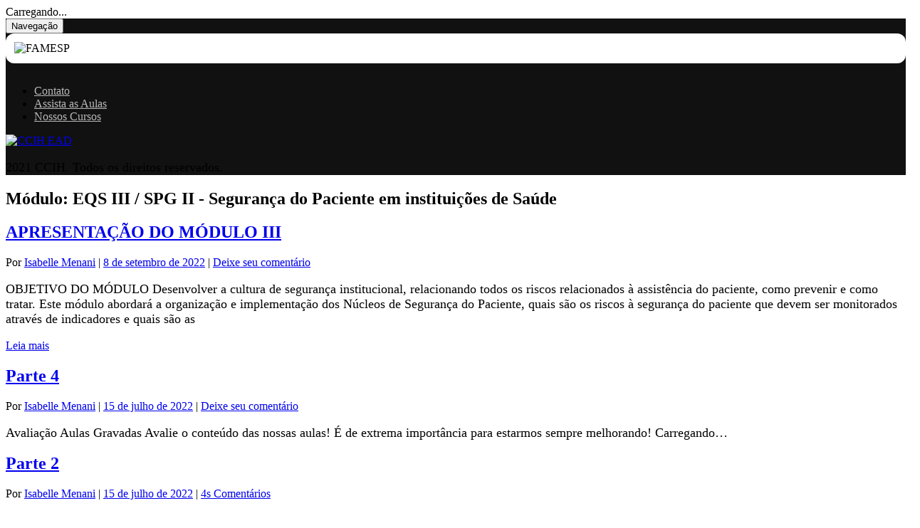

--- FILE ---
content_type: text/html; charset=UTF-8
request_url: https://aulasonline.ccih.med.br/modulo/eqs-iii-seguranca-do-paciente-em-instituicoes-em-saude/
body_size: 13763
content:
<!DOCTYPE html><html lang="pt-BR"><head><meta http-equiv="content-type" content="UTF-8"><meta name="viewport" content="width=device-width, initial-scale=1.0"><link rel="pingback" href="https://aulasonline.ccih.med.br/xmlrpc.php"><title>EQS III / SPG II &#8211; Segurança do Paciente em instituições de Saúde &#8211; CCIH EAD</title><meta name='robots' content='max-image-preview:large' /><link rel='dns-prefetch' href='//code.jquery.com' /><link rel='dns-prefetch' href='//www.google.com' /><link rel='dns-prefetch' href='//fonts.googleapis.com' /><link rel='dns-prefetch' href='//s.w.org' /> <script data-optimized="1" type="text/javascript">window._wpemojiSettings={"baseUrl":"https:\/\/s.w.org\/images\/core\/emoji\/13.1.0\/72x72\/","ext":".png","svgUrl":"https:\/\/s.w.org\/images\/core\/emoji\/13.1.0\/svg\/","svgExt":".svg","source":{"concatemoji":"https:\/\/aulasonline.ccih.med.br\/wp-includes\/js\/wp-emoji-release.min.js?ver=5.8.1"}};!function(e,a,t){var n,r,o,i=a.createElement("canvas"),p=i.getContext&&i.getContext("2d");function s(e,t){var a=String.fromCharCode;p.clearRect(0,0,i.width,i.height),p.fillText(a.apply(this,e),0,0);e=i.toDataURL();return p.clearRect(0,0,i.width,i.height),p.fillText(a.apply(this,t),0,0),e===i.toDataURL()}function c(e){var t=a.createElement("script");t.src=e,t.defer=t.type="text/javascript",a.getElementsByTagName("head")[0].appendChild(t)}for(o=Array("flag","emoji"),t.supports={everything:!0,everythingExceptFlag:!0},r=0;r<o.length;r++)t.supports[o[r]]=function(e){if(!p||!p.fillText)return!1;switch(p.textBaseline="top",p.font="600 32px Arial",e){case"flag":return s([127987,65039,8205,9895,65039],[127987,65039,8203,9895,65039])?!1:!s([55356,56826,55356,56819],[55356,56826,8203,55356,56819])&&!s([55356,57332,56128,56423,56128,56418,56128,56421,56128,56430,56128,56423,56128,56447],[55356,57332,8203,56128,56423,8203,56128,56418,8203,56128,56421,8203,56128,56430,8203,56128,56423,8203,56128,56447]);case"emoji":return!s([10084,65039,8205,55357,56613],[10084,65039,8203,55357,56613])}return!1}(o[r]),t.supports.everything=t.supports.everything&&t.supports[o[r]],"flag"!==o[r]&&(t.supports.everythingExceptFlag=t.supports.everythingExceptFlag&&t.supports[o[r]]);t.supports.everythingExceptFlag=t.supports.everythingExceptFlag&&!t.supports.flag,t.DOMReady=!1,t.readyCallback=function(){t.DOMReady=!0},t.supports.everything||(n=function(){t.readyCallback()},a.addEventListener?(a.addEventListener("DOMContentLoaded",n,!1),e.addEventListener("load",n,!1)):(e.attachEvent("onload",n),a.attachEvent("onreadystatechange",function(){"complete"===a.readyState&&t.readyCallback()})),(n=t.source||{}).concatemoji?c(n.concatemoji):n.wpemoji&&n.twemoji&&(c(n.twemoji),c(n.wpemoji)))}(window,document,window._wpemojiSettings)</script> <style type="text/css">img.wp-smiley,img.emoji{display:inline !important;border:none !important;box-shadow:none !important;height:1em !important;width:1em !important;margin:0 .07em !important;vertical-align:-.1em !important;background:0 0 !important;padding:0 !important}</style><link data-optimized="1" rel='stylesheet' id='wp-block-library-css'  href='https://aulasonline.ccih.med.br/wp-content/litespeed/css/300a303891d6ff0a38b2a63f05b0b3dc.css?ver=a9fd7' type='text/css' media='all' /><link data-optimized="1" rel='stylesheet' id='contact-form-7-css'  href='https://aulasonline.ccih.med.br/wp-content/litespeed/css/5c79ed142a4e821d82e303f12f33824e.css?ver=05f79' type='text/css' media='all' /><link data-optimized="1" rel='stylesheet' id='cf7md_roboto-css'  href='https://aulasonline.ccih.med.br/wp-content/litespeed/css/c409833b26fb898279ec8705d9eb24d8.css?ver=b24d8' type='text/css' media='all' /><link data-optimized="1" rel='stylesheet' id='cf7-material-design-css'  href='https://aulasonline.ccih.med.br/wp-content/litespeed/css/43a005969e39d0ccbd3f1f0093bf8edd.css?ver=ce807' type='text/css' media='all' /><link data-optimized="1" rel='stylesheet' id='theme-my-login-css'  href='https://aulasonline.ccih.med.br/wp-content/litespeed/css/ef074ef8a3c01aa3bf177acf14f2f604.css?ver=9ba9b' type='text/css' media='all' /><link data-optimized="1" rel='stylesheet' id='bootstrap-css'  href='https://aulasonline.ccih.med.br/wp-content/litespeed/css/fd0fdccc2e7874e35643d26fe621eeca.css?ver=f3264' type='text/css' media='all' /><link data-optimized="1" rel='stylesheet' id='et-line-css'  href='https://aulasonline.ccih.med.br/wp-content/litespeed/css/8542759e363e8ee8048d097f988e6406.css?ver=425bc' type='text/css' media='all' /><link data-optimized="1" rel='stylesheet' id='magnific-popup-css'  href='https://aulasonline.ccih.med.br/wp-content/litespeed/css/11014a50bebff92b4ec2084e82d5ae76.css?ver=7094b' type='text/css' media='all' /><link data-optimized="1" rel='stylesheet' id='owl-carousel-css'  href='https://aulasonline.ccih.med.br/wp-content/litespeed/css/6c95f716147ebddbb2b6720947df842e.css?ver=f6a70' type='text/css' media='all' /><link data-optimized="1" rel='stylesheet' id='superslides-css'  href='https://aulasonline.ccih.med.br/wp-content/litespeed/css/d0c9e2d8c28028e596ccd67c85dfadfa.css?ver=a1b18' type='text/css' media='all' /><link data-optimized="1" rel='stylesheet' id='vertical-css'  href='https://aulasonline.ccih.med.br/wp-content/litespeed/css/a21fee6202e7f4ae52def46461bc8220.css?ver=d1644' type='text/css' media='all' /><link data-optimized="1" rel='stylesheet' id='template-css'  href='https://aulasonline.ccih.med.br/wp-content/litespeed/css/4f25e3b0cdc860c8f9e5804f1a6cede4.css?ver=89f41' type='text/css' media='all' /><link data-optimized="1" rel='stylesheet' id='chld_thm_cfg_parent-css'  href='https://aulasonline.ccih.med.br/wp-content/litespeed/css/9f0c0ddcfed7d99007c0486fd9882083.css?ver=655ea' type='text/css' media='all' /><link data-optimized="1" rel='stylesheet' id='font-awesome-css'  href='https://aulasonline.ccih.med.br/wp-content/litespeed/css/f7367d08fbe27867eb15115ac7b07581.css?ver=189a3' type='text/css' media='all' /><link data-optimized="1" rel='stylesheet' id='black_font-css'  href='https://aulasonline.ccih.med.br/wp-content/litespeed/css/7be95a7e65621e6b4c128dba5b3d1284.css?ver=d1284' type='text/css' media='all' /><link data-optimized="1" rel='stylesheet' id='black_style-css'  href='https://aulasonline.ccih.med.br/wp-content/litespeed/css/7229c1cec645af984958c9f54198b3e9.css?ver=e7a82' type='text/css' media='all' /><link data-optimized="1" rel='stylesheet' id='joinchat-css'  href='https://aulasonline.ccih.med.br/wp-content/litespeed/css/083b6808de09e261687e5e28d565c4c2.css?ver=5c208' type='text/css' media='all' /><style id='joinchat-inline-css' type='text/css'>.joinchat{--red:37;--green:211;--blue:102}</style><!--[if lt IE 9]><link rel='stylesheet' id='vc_lte_ie9-css'  href='https://aulasonline.ccih.med.br/wp-content/plugins/js_composer/assets/css/vc_lte_ie9.min.css?ver=6.0.3' type='text/css' media='screen' />
<![endif]--> <script data-optimized="1" type='text/javascript' src='https://aulasonline.ccih.med.br/wp-content/litespeed/js/54fc67349c1b97b0ee7d67777ac3e82c.js?ver=3e82c' id='jquery-js'></script> <script data-optimized="1" type='text/javascript' src='https://aulasonline.ccih.med.br/wp-content/litespeed/js/1d19a7017412878194e856826c780e5a.js?ver=80e5a' id='jquery-migrate-js'></script> <link rel="https://api.w.org/" href="https://aulasonline.ccih.med.br/wp-json/" /><link rel="alternate" type="application/json" href="https://aulasonline.ccih.med.br/wp-json/wp/v2/modulo/402" /><link rel="EditURI" type="application/rsd+xml" title="RSD" href="https://aulasonline.ccih.med.br/xmlrpc.php?rsd" /><link rel="wlwmanifest" type="application/wlwmanifest+xml" href="https://aulasonline.ccih.med.br/wp-includes/wlwmanifest.xml" /><meta name="generator" content="WordPress 5.8.1" /> <script data-optimized="1" type="text/javascript">if(!window.WPAC)var WPAC={};WPAC._Options={debug:!1,selectorCommentForm:"#commentform",selectorCommentsContainer:"#comments,.comments-wrapper",selectorCommentPagingLinks:"#comments [class^='nav-'] a",selectorCommentLinks:"#comments a[href*=\"/comment-page-\"]",selectorRespondContainer:"#respond",selectorErrorContainer:"p:parent",popupCornerRadius:5,popupMarginTop:10,popupWidth:30,popupPadding:5,popupFadeIn:400,popupFadeOut:400,popupTimeout:3000,popupBackgroundColorLoading:"#000",popupTextColorLoading:"#fff",popupBackgroundColorSuccess:"#008000",popupTextColorSuccess:"#fff",popupBackgroundColorError:"#f00",popupTextColorError:"#fff",popupOpacity:70,popupTextAlign:"center",popupTextFontSize:"Default font size",popupZindex:1000,scrollSpeed:500,autoUpdateIdleTime:0,textPosted:"Seu comentário foi publicado. Obrigado!",textPostedUnapproved:"Seu comentário foi enviado e está aguardando moderação. Obrigado!",textReloadPage:"Recarregando a página. Por favor, aguarde&hellip;",textPostComment:"Enviando comentário. Por favor, aguarde&hellip;",textRefreshComments:"Carregando comentários. Um momento...",textUnknownError:"Algo de errado, seu comentário não foi publicado.",selectorPostContainer:"",commentPagesUrlRegex:"/aula/",asyncLoadTrigger:"DomReady",disableUrlUpdate:!0,disableScrollToAnchor:!1,disableCache:!1,enableByQuery:!0,commentsEnabled:!0,version:"1.7.4"};WPAC._Callbacks={"beforeSelectElements":function(dom){},"beforeUpdateComments":function(newDom,commentUrl){},"afterUpdateComments":function(newDom,commentUrl){evAtualizouComentarios(newDom,commentUrl)},"beforeSubmitComment":function(){},"afterPostComment":function(commentUrl,unapproved){evPostouComentario(commentUrl,unapproved)}}</script> <script data-optimized="1" type="text/javascript" >function wpmautic_send(){if('undefined'===typeof mt){if(console!==undefined){console.warn('WPMautic: mt not defined. Did you load mtc.js ?')}
return!1}
mt('send','pageview')}</script> <style type="text/css">p{;font-size:18px!important}.loader:after{border-color:#000 transparent transparent}.sidebar{background-color:#111}.navbar-custom li>a,.navbar-custom .dropdown-menu li>a{color:rgba(255,255,255,.7)}.navbar-custom .dropdown-menu{background:rgba(26,26,26,.9)}.navbar-custom .nav>li>a:hover,.navbar-custom .nav>li>a:focus,.navbar-custom .nav .open>a,.navbar-custom .nav .open>a:hover,.navbar-custom .nav .open>a:focus,.navbar-custom .dropdown-menu>li>a:hover,.navbar-custom .dropdown-menu>li>a:focus{color:#fff}</style><style type="text/css">.recentcomments a{display:inline !important;padding:0 !important;margin:0 !important}</style><meta name="generator" content="Powered by WPBakery Page Builder - drag and drop page builder for WordPress."/><link rel="icon" href="https://aulasonline.ccih.med.br/wp-content/uploads/2019/07/cropped-ccih-ead-32x32.png" sizes="32x32" /><link rel="icon" href="https://aulasonline.ccih.med.br/wp-content/uploads/2019/07/cropped-ccih-ead-192x192.png" sizes="192x192" /><link rel="apple-touch-icon" href="https://aulasonline.ccih.med.br/wp-content/uploads/2019/07/cropped-ccih-ead-180x180.png" /><meta name="msapplication-TileImage" content="https://aulasonline.ccih.med.br/wp-content/uploads/2019/07/cropped-ccih-ead-270x270.png" /><style type="text/css" id="wp-custom-css">img.light-logo{width:100%}</style><noscript><style>.wpb_animate_when_almost_visible { opacity: 1; }</style></noscript> <script async src="https://www.googletagmanager.com/gtag/js?id=UA-167351602-1"></script> <script>window.dataLayer = window.dataLayer || [];
  function gtag(){dataLayer.push(arguments);}
  gtag('js', new Date());

  gtag('config', 'UA-167351602-1');</script> <script>(function(i,s,o,g,r,a,m){i.GoogleAnalyticsObject=r;i[r]=i[r]||function(){(i[r].q=i[r].q||[]).push(arguments)},i[r].l=1*new Date();a=s.createElement(o),m=s.getElementsByTagName(o)[0];a.async=1;a.src=g;m.parentNode.insertBefore(a,m)})(window,document,'script','https://www.google-analytics.com/analytics.js','ga');ga('create','UA-167351602-1','auto');ga('set','dimension1','Visitor');ga('send','pageview')</script></head><body data-rsssl=1 class="archive tax-modulo term-eqs-iii-seguranca-do-paciente-em-instituicoes-em-saude term-402 wpb-js-composer js-comp-ver-6.0.3 vc_responsive"><div class="page-loader"><div class="loader">Carregando...</div></div><div class="sidebar"><nav class="navbar navbar-custom font-alt"><div class="navbar-header">
<button type="button" class="navbar-toggle" data-toggle="collapse" data-target="#custom-collapse">
<span class="sr-only">Navegação</span>
<span class="icon-bar"></span>
<span class="icon-bar"></span>
<span class="icon-bar"></span>
</button><div class="sidebar_topo"><div id="testemonial" style="width: 100%;display: block;float: left;margin-bottom:30px;padding-right: 20px;"><img src="https://aulasonline.ccih.med.br/wp-content/uploads/2023/10/logo_famesp_400w.png" alt="FAMESP" style="display: block;background-color: #FFFFFF;padding: 12px;border-radius: 12px;" /></div></div></div><div class="collapse navbar-collapse" id="custom-collapse"><ul id="menu-menu-principal" class="nav navbar-nav"><li class="menu-item menu-item-type-post_type menu-item-object-page"><a href="https://aulasonline.ccih.med.br/contato/"   >Contato</a></li><li class="menu-item menu-item-type-post_type menu-item-object-page"><a href="https://aulasonline.ccih.med.br/aulas-online/"   >Assista as Aulas</a></li><li class="menu-item menu-item-type-custom menu-item-object-custom"><a href="https://www.ccih.med.br/cursos/"   >Nossos Cursos</a></li></ul></div></nav><div class="copyright"><a class="navbar-brand" href="https://aulasonline.ccih.med.br/" title="CCIH EAD">
<img class="light-logo"  src="https://aulasonline.ccih.med.br/wp-content/uploads/2019/07/ccih-ead-3.png" alt="CCIH EAD">
</a><p><p>2021 CCIH. Todos os direitos reservados.</p></p></div></div><div class="wrapper"><section id="hero" class="module-hero bg-dark-30"><div class="hero-caption"><div class="hero-text"><h1 class="hero-title font-alt">Módulo: <span>EQS III / SPG II - Segurança do Paciente em instituições de Saúde</span></h1></div></div></section><section class="module"><div class="container-fluid container-custom klb-blog-main"><div class="row"><div class="col-md-8 col-sm-12 col-xs-12"><article id="post-15743" class="post-15743 aula type-aula status-publish hentry modulo-eqs-iii-seguranca-do-paciente-em-instituicoes-em-saude curso-eqs tema-eqs-modulo-iii-introducao-ao-modulo-iii"><div class="post klb-post"><div class="post-header no-mar-top"><h2 class="post-title font-alt"><a href="https://aulasonline.ccih.med.br/aula/apresentacao-do-modulo-iii/">APRESENTAÇÃO DO MÓDULO III</a></h2><div class="post-meta font-inc">
<span>
Por <a href="https://aulasonline.ccih.med.br/aula/apresentacao-do-modulo-iii/">Isabelle Menani</a>
</span>
<span>| <a href="https://aulasonline.ccih.med.br/aula/apresentacao-do-modulo-iii/">8 de setembro de 2022</a></span>
<span>| <a href="https://aulasonline.ccih.med.br/aula/apresentacao-do-modulo-iii/#respond">Deixe seu comentário</a></span></div></div><div class="post-content"><p>OBJETIVO DO MÓDULO Desenvolver a cultura de segurança institucional, relacionando todos os riscos relacionados à assistência do paciente, como prevenir e como tratar. Este módulo abordará a organização e implementação dos Núcleos de Segurança do Paciente, quais são os riscos à segurança do paciente que devem ser monitorados através de indicadores e quais são as</p><div class="post-more"><a class="more-link" href="https://aulasonline.ccih.med.br/aula/apresentacao-do-modulo-iii/" >Leia mais<i class="fa fa-angle-right"></i></a></div></div></div></article><article id="post-15150" class="post-15150 aula type-aula status-publish hentry modulo-eqs-iii-seguranca-do-paciente-em-instituicoes-em-saude curso-eqs tema-eqs-modulo-iii-63-educacao-em-saude-e-cultura-de-seguranca"><div class="post klb-post"><div class="post-header no-mar-top"><h2 class="post-title font-alt"><a href="https://aulasonline.ccih.med.br/aula/parte-4-36/">Parte 4</a></h2><div class="post-meta font-inc">
<span>
Por <a href="https://aulasonline.ccih.med.br/aula/parte-4-36/">Isabelle Menani</a>
</span>
<span>| <a href="https://aulasonline.ccih.med.br/aula/parte-4-36/">15 de julho de 2022</a></span>
<span>| <a href="https://aulasonline.ccih.med.br/aula/parte-4-36/#respond">Deixe seu comentário</a></span></div></div><div class="post-content"><p>Avaliação Aulas Gravadas Avalie o conteúdo das nossas aulas! É de extrema importância para estarmos sempre melhorando! Carregando…</p></div></div></article><article id="post-15149" class="post-15149 aula type-aula status-publish hentry modulo-eqs-iii-seguranca-do-paciente-em-instituicoes-em-saude curso-eqs tema-eqs-modulo-iii-63-educacao-em-saude-e-cultura-de-seguranca"><div class="post klb-post"><div class="post-header no-mar-top"><h2 class="post-title font-alt"><a href="https://aulasonline.ccih.med.br/aula/parte-2-113/">Parte 2</a></h2><div class="post-meta font-inc">
<span>
Por <a href="https://aulasonline.ccih.med.br/aula/parte-2-113/">Isabelle Menani</a>
</span>
<span>| <a href="https://aulasonline.ccih.med.br/aula/parte-2-113/">15 de julho de 2022</a></span>
<span>| <a href="https://aulasonline.ccih.med.br/aula/parte-2-113/#comments">4s Comentários</a></span></div></div><div class="post-content"></div></div></article><article id="post-15148" class="post-15148 aula type-aula status-publish hentry modulo-eqs-iii-seguranca-do-paciente-em-instituicoes-em-saude curso-eqs tema-eqs-modulo-iii-63-educacao-em-saude-e-cultura-de-seguranca"><div class="post klb-post"><div class="post-header no-mar-top"><h2 class="post-title font-alt"><a href="https://aulasonline.ccih.med.br/aula/parte-3-73/">Parte 3</a></h2><div class="post-meta font-inc">
<span>
Por <a href="https://aulasonline.ccih.med.br/aula/parte-3-73/">Isabelle Menani</a>
</span>
<span>| <a href="https://aulasonline.ccih.med.br/aula/parte-3-73/">15 de julho de 2022</a></span>
<span>| <a href="https://aulasonline.ccih.med.br/aula/parte-3-73/#respond">Deixe seu comentário</a></span></div></div><div class="post-content"></div></div></article><article id="post-15103" class="post-15103 aula type-aula status-publish hentry modulo-eqs-iii-seguranca-do-paciente-em-instituicoes-em-saude curso-eqs tema-eqs-modulo-iii-avaliacao-do-modulo-iii"><div class="post klb-post"><div class="post-header no-mar-top"><h2 class="post-title font-alt"><a href="https://aulasonline.ccih.med.br/aula/avaliacao-eqs-modulo-iii/">Avaliação EQS &#8211; Módulo III</a></h2><div class="post-meta font-inc">
<span>
Por <a href="https://aulasonline.ccih.med.br/aula/avaliacao-eqs-modulo-iii/">Isabelle Menani</a>
</span>
<span>| <a href="https://aulasonline.ccih.med.br/aula/avaliacao-eqs-modulo-iii/">14 de julho de 2022</a></span>
<span>| <a href="https://aulasonline.ccih.med.br/aula/avaliacao-eqs-modulo-iii/#comments">2s Comentários</a></span></div></div><div class="post-content"><p>AVALIAÇÃO EQS – MÓDULO III Segurança do Paciente em instituições de Saúde &nbsp; Imagine que sua equipe do Núcleo de Segurança do Paciente ou Qualidade precisa montar o Programa de Segurança do Paciente (PSP) da instituição de saúde em que trabalham. Você precisa levar algumas ideias para a próxima reunião, em que começarão a discutir</p><div class="post-more"><a class="more-link" href="https://aulasonline.ccih.med.br/aula/avaliacao-eqs-modulo-iii/" >Leia mais<i class="fa fa-angle-right"></i></a></div></div></div></article><article id="post-15049" class="post-15049 aula type-aula status-publish hentry modulo-eqs-iii-seguranca-do-paciente-em-instituicoes-em-saude curso-eqs tema-eqs-modulo-iii-72-tecnologias-de-envolvimento-do-paciente"><div class="post klb-post"><div class="post-header no-mar-top"><h2 class="post-title font-alt"><a href="https://aulasonline.ccih.med.br/aula/parte-3-72/">Parte 3</a></h2><div class="post-meta font-inc">
<span>
Por <a href="https://aulasonline.ccih.med.br/aula/parte-3-72/">Isabelle Menani</a>
</span>
<span>| <a href="https://aulasonline.ccih.med.br/aula/parte-3-72/">13 de julho de 2022</a></span>
<span>| <a href="https://aulasonline.ccih.med.br/aula/parte-3-72/#respond">Deixe seu comentário</a></span></div></div><div class="post-content"><p>Avaliação Aulas Gravadas Avalie o conteúdo das nossas aulas! É de extrema importância para estarmos sempre melhorando! Carregando…</p></div></div></article><article id="post-15050" class="post-15050 aula type-aula status-publish hentry modulo-eqs-iii-seguranca-do-paciente-em-instituicoes-em-saude curso-eqs tema-eqs-modulo-iii-72-tecnologias-de-envolvimento-do-paciente"><div class="post klb-post"><div class="post-header no-mar-top"><h2 class="post-title font-alt"><a href="https://aulasonline.ccih.med.br/aula/parte-2-112/">Parte 2</a></h2><div class="post-meta font-inc">
<span>
Por <a href="https://aulasonline.ccih.med.br/aula/parte-2-112/">Isabelle Menani</a>
</span>
<span>| <a href="https://aulasonline.ccih.med.br/aula/parte-2-112/">13 de julho de 2022</a></span>
<span>| <a href="https://aulasonline.ccih.med.br/aula/parte-2-112/#respond">Deixe seu comentário</a></span></div></div><div class="post-content"></div></div></article><article id="post-15043" class="post-15043 aula type-aula status-publish hentry modulo-eqs-iii-seguranca-do-paciente-em-instituicoes-em-saude curso-eqs tema-eqs-modulo-iii-71-o-papel-do-paciente-e-familia-na-seguranca-do-paciente"><div class="post klb-post"><div class="post-header no-mar-top"><h2 class="post-title font-alt"><a href="https://aulasonline.ccih.med.br/aula/parte-3-71/">Parte 3</a></h2><div class="post-meta font-inc">
<span>
Por <a href="https://aulasonline.ccih.med.br/aula/parte-3-71/">Isabelle Menani</a>
</span>
<span>| <a href="https://aulasonline.ccih.med.br/aula/parte-3-71/">13 de julho de 2022</a></span>
<span>| <a href="https://aulasonline.ccih.med.br/aula/parte-3-71/#respond">Deixe seu comentário</a></span></div></div><div class="post-content"><p>Avaliação Aulas Gravadas Avalie o conteúdo das nossas aulas! É de extrema importância para estarmos sempre melhorando! Carregando… &nbsp;</p></div></div></article><article id="post-15044" class="post-15044 aula type-aula status-publish hentry modulo-eqs-iii-seguranca-do-paciente-em-instituicoes-em-saude curso-eqs tema-eqs-modulo-iii-71-o-papel-do-paciente-e-familia-na-seguranca-do-paciente"><div class="post klb-post"><div class="post-header no-mar-top"><h2 class="post-title font-alt"><a href="https://aulasonline.ccih.med.br/aula/parte-2-111/">Parte 2</a></h2><div class="post-meta font-inc">
<span>
Por <a href="https://aulasonline.ccih.med.br/aula/parte-2-111/">Isabelle Menani</a>
</span>
<span>| <a href="https://aulasonline.ccih.med.br/aula/parte-2-111/">13 de julho de 2022</a></span>
<span>| <a href="https://aulasonline.ccih.med.br/aula/parte-2-111/#respond">Deixe seu comentário</a></span></div></div><div class="post-content"></div></div></article><article id="post-15040" class="post-15040 aula type-aula status-publish hentry modulo-eqs-iii-seguranca-do-paciente-em-instituicoes-em-saude curso-eqs tema-eqs-modulo-iii-70-educacao-em-saude-e-cultura-de-seguranca"><div class="post klb-post"><div class="post-header no-mar-top"><h2 class="post-title font-alt"><a href="https://aulasonline.ccih.med.br/aula/parte-2-110/">Parte 2</a></h2><div class="post-meta font-inc">
<span>
Por <a href="https://aulasonline.ccih.med.br/aula/parte-2-110/">Isabelle Menani</a>
</span>
<span>| <a href="https://aulasonline.ccih.med.br/aula/parte-2-110/">13 de julho de 2022</a></span>
<span>| <a href="https://aulasonline.ccih.med.br/aula/parte-2-110/#comments">3s Comentários</a></span></div></div><div class="post-content"><p>Avaliação Aulas Gravadas Avalie o conteúdo das nossas aulas! É de extrema importância para estarmos sempre melhorando! Carregando…</p></div></div></article><div class="pagination-box"><ul class="pagination"><li class="prev"></li><li class='active'><a href='https://aulasonline.ccih.med.br/modulo/eqs-iii-seguranca-do-paciente-em-instituicoes-em-saude/' >1</a></li><li><a href='https://aulasonline.ccih.med.br/modulo/eqs-iii-seguranca-do-paciente-em-instituicoes-em-saude/page/2/' >2</a></li><li><a href='https://aulasonline.ccih.med.br/modulo/eqs-iii-seguranca-do-paciente-em-instituicoes-em-saude/page/3/' >3</a></li><li><a href='https://aulasonline.ccih.med.br/modulo/eqs-iii-seguranca-do-paciente-em-instituicoes-em-saude/page/4/' >4</a></li><li><a href='https://aulasonline.ccih.med.br/modulo/eqs-iii-seguranca-do-paciente-em-instituicoes-em-saude/page/5/' >5</a></li><li><a class="active" href="https://aulasonline.ccih.med.br/modulo/eqs-iii-seguranca-do-paciente-em-instituicoes-em-saude/page/2/">Próximo &rsaquo;</a></li><li><a class="active" href='https://aulasonline.ccih.med.br/modulo/eqs-iii-seguranca-do-paciente-em-instituicoes-em-saude/page/24/'>Último &raquo;</a></li><li class="next"><a href="https://aulasonline.ccih.med.br/modulo/eqs-iii-seguranca-do-paciente-em-instituicoes-em-saude/page/2/" ><i class="fa fa-angle-right"></i></a></li></ul></div></div><div class="col-md-4 col-sm-12 col-xs-12"><aside><div class="blog-widget"><div class="search"><form action="https://aulasonline.ccih.med.br/" method="get"><div class="input-group stylish-input-group">
<input  type="text" class="klb-form-control" id="s" name="s" placeholder="Pesquisar por" autocomplete="off" />
<span class="input-group-addon">
<button type="submit" value="Pesquisar por" id="searchsubmit"> <span class="fa fa-search"></span> </button>
</span></div></form></div></div><div class="blog-widget"><h2 class="post-title font-alt">Comentários</h2><ul id="recentcomments"><li class="recentcomments"><span class="comment-author-link"><a href='http://vanessa-lopes' rel='external nofollow ugc' class='url'>Denise Rufino de Andrade pós farmácia clínica hospitalar- 21º</a></span> em <a href="https://aulasonline.ccih.med.br/aula/forum-16/comment-page-6/#comment-30816">Fórum</a></li><li class="recentcomments"><span class="comment-author-link"><a href='http://vanessa-lopes' rel='external nofollow ugc' class='url'>Fernanda Rezende Tavares Pós Farmácia Clínica e Hospitalar – 7º - 6 MESES</a></span> em <a href="https://aulasonline.ccih.med.br/aula/forum-147/comment-page-3/#comment-30815">Fórum</a></li><li class="recentcomments"><span class="comment-author-link"><a href='http://vanessa-lopes' rel='external nofollow ugc' class='url'>Denise Rufino de Andrade pós farmácia clínica hospitalar- 21º</a></span> em <a href="https://aulasonline.ccih.med.br/aula/forum-15/comment-page-6/#comment-30814">Fórum</a></li><li class="recentcomments"><span class="comment-author-link"><a href='http://vanessa-lopes' rel='external nofollow ugc' class='url'>Fernanda Rezende Tavares Pós Farmácia Clínica e Hospitalar – 7º - 6 MESES</a></span> em <a href="https://aulasonline.ccih.med.br/aula/forum-146/comment-page-3/#comment-30813">Fórum</a></li><li class="recentcomments"><span class="comment-author-link"><a href='http://vanessa-lopes' rel='external nofollow ugc' class='url'>Fernanda Rezende Tavares Pós Farmácia Clínica e Hospitalar – 7º - 6 MESES</a></span> em <a href="https://aulasonline.ccih.med.br/aula/forum-145/comment-page-3/#comment-30812">Fórum</a></li></ul></div><div class="blog-widget"><h2 class="post-title font-alt">Arquivos</h2><ul></ul></div><div class="blog-widget"><h2 class="post-title font-alt">Categorias</h2><ul><li class="cat-item-none">Nenhuma categoria</li></ul></div><div class="blog-widget"><h2 class="post-title font-alt">Meta</h2><ul><li><a href="https://aulasonline.ccih.med.br/login/">Acessar</a></li><li><a href="https://aulasonline.ccih.med.br/feed/">Feed de posts</a></li><li><a href="https://aulasonline.ccih.med.br/comments/feed/">Feed de comentários</a></li><li><a href="https://br.wordpress.org/">WordPress.org</a></li></ul></div></aside></div></div></div></section><hr class="divider"><footer class="footer module-overlay-dark-3"><div class="container-fluid container-custom"><div class="row"><div class="col-sm-12"><div class="copyright text-center font-alt">
<span>2021 CCIH; Todos os direitos reservados. Desenvolvido pela <a href="https://www.montarsite.com.br/?ref=ccih-ead-novo" title="MontarSite">MontarSite</a></span></div></div></div>
<a class="to-top-link" href="#top">
<i class="fa fa-angle-up"></i>
</a></div></footer><aside id="sub_rodape"><div class="menu-redes-sociais-container"><ul id="rodape_social" class="menu social"><li id="menu-item-650" class="menu-item menu-item-type-custom menu-item-object-custom menu-item-650"><a target="_blank" rel="noopener" href="https://facebook.com/MBA.CCIH">Facebook</a></li><li id="menu-item-653" class="menu-item menu-item-type-custom menu-item-object-custom menu-item-653"><a target="_blank" rel="noopener" href="https://www.instagram.com/mba.ccih/">Instagram</a></li><li id="menu-item-2551" class="menu-item menu-item-type-custom menu-item-object-custom menu-item-2551"><a target="_blank" rel="noopener" href="https://twitter.com/TadeuCCIH">Twitter</a></li><li id="menu-item-651" class="menu-item menu-item-type-custom menu-item-object-custom menu-item-651"><a target="_blank" rel="noopener" href="https://www.youtube.com/channel/UCLHicFZpTSMhdZXYjRIcGtw">YouTube</a></li><li id="menu-item-652" class="menu-item menu-item-type-custom menu-item-object-custom menu-item-652"><a target="_blank" rel="noopener" href="https://www.linkedin.com/in/mba-gest%C3%A3o-ccih-a-tadeu-fernandes-11275529/?originalSubdomain=br">LinkedIn</a></li></ul></div></aside></div>
 <script>!function(e){var n;if("function"==typeof define&&define.amd&&(define(e),n=!0),"object"==typeof exports&&(module.exports=e(),n=!0),!n){var t=window.Cookies,o=window.Cookies=e();o.noConflict=function(){return window.Cookies=t,o}}}(function(){function f(){for(var e=0,n={};e<arguments.length;e++){var t=arguments[e];for(var o in t)n[o]=t[o]}return n}function a(e){return e.replace(/(%[0-9A-Z]{2})+/g,decodeURIComponent)}return function e(u){function c(){}function t(e,n,t){if("undefined"!=typeof document){"number"==typeof(t=f({path:"/"},c.defaults,t)).expires&&(t.expires=new Date(1*new Date+864e5*t.expires)),t.expires=t.expires?t.expires.toUTCString():"";try{var o=JSON.stringify(n);/^[\{\[]/.test(o)&&(n=o)}catch(e){}n=u.write?u.write(n,e):encodeURIComponent(String(n)).replace(/%(23|24|26|2B|3A|3C|3E|3D|2F|3F|40|5B|5D|5E|60|7B|7D|7C)/g,decodeURIComponent),e=encodeURIComponent(String(e)).replace(/%(23|24|26|2B|5E|60|7C)/g,decodeURIComponent).replace(/[\(\)]/g,escape);var r="";for(var i in t)t[i]&&(r+="; "+i,!0!==t[i]&&(r+="="+t[i].split(";")[0]));return document.cookie=e+"="+n+r}}function n(e,n){if("undefined"!=typeof document){for(var t={},o=document.cookie?document.cookie.split("; "):[],r=0;r<o.length;r++){var i=o[r].split("="),c=i.slice(1).join("=");n||'"'!==c.charAt(0)||(c=c.slice(1,-1));try{var f=a(i[0]);if(c=(u.read||u)(c,f)||a(c),n)try{c=JSON.parse(c)}catch(e){}if(t[f]=c,e===f)break}catch(e){}}return e?t[e]:t}}return c.set=t,c.get=function(e){return n(e,!1)},c.getJSON=function(e){return n(e,!0)},c.remove=function(e,n){t(e,"",f(n,{expires:-1}))},c.defaults={},c.withConverter=e,c}(function(){})})</script> <div id="tutorial_modal" class="modal fade" tabindex="-1" role="dialog" data-backdrop="static"><div class="modal-dialog modal-lg" role="document"><div class="modal-content">
<button type="button" class="close" data-dismiss="modal" aria-label="Fechar" title="Fechar"><span aria-hidden="true">&times;</span></button><div class="modal-body"><div id="tutorial_slides" class="owl-carousel"><section class="tutorial_slide" data-indice="0"><h2 style="text-align: center;">Como acessar as aulas</h2><p style="text-align: center;">Clique em <strong>LOGIN</strong> e coloque seu <strong>Usuário e Senha</strong></p><p><img loading="lazy" class="aligncenter wp-image-8485 size-large" src="https://aulasonline.ccih.med.br/wp-content/uploads/2019/07/tutorial_slide1-1024x414.jpg" alt="" width="960" height="388" srcset="https://aulasonline.ccih.med.br/wp-content/uploads/2019/07/tutorial_slide1-1024x414.jpg 1024w, https://aulasonline.ccih.med.br/wp-content/uploads/2019/07/tutorial_slide1-300x121.jpg 300w, https://aulasonline.ccih.med.br/wp-content/uploads/2019/07/tutorial_slide1-768x311.jpg 768w, https://aulasonline.ccih.med.br/wp-content/uploads/2019/07/tutorial_slide1.jpg 1325w" sizes="(max-width: 960px) 100vw, 960px" /><br />
<img loading="lazy" class="aligncenter size-large wp-image-8486" src="https://aulasonline.ccih.med.br/wp-content/uploads/2019/07/tutorial_slide2-1024x488.jpg" alt="" width="960" height="458" srcset="https://aulasonline.ccih.med.br/wp-content/uploads/2019/07/tutorial_slide2-1024x488.jpg 1024w, https://aulasonline.ccih.med.br/wp-content/uploads/2019/07/tutorial_slide2-300x143.jpg 300w, https://aulasonline.ccih.med.br/wp-content/uploads/2019/07/tutorial_slide2-768x366.jpg 768w, https://aulasonline.ccih.med.br/wp-content/uploads/2019/07/tutorial_slide2.jpg 1241w" sizes="(max-width: 960px) 100vw, 960px" /></p></section><section class="tutorial_slide" data-indice="1"><h2 style="text-align: center;">Como navegar na Plataforma</h2><p style="text-align: center;">Basta selecionar selecionar seu curso no menu lateral</p><p><img loading="lazy" class="aligncenter size-large wp-image-8487" src="https://aulasonline.ccih.med.br/wp-content/uploads/2019/07/tutorial_slide3-1024x344.jpg" alt="" width="960" height="323" srcset="https://aulasonline.ccih.med.br/wp-content/uploads/2019/07/tutorial_slide3-1024x344.jpg 1024w, https://aulasonline.ccih.med.br/wp-content/uploads/2019/07/tutorial_slide3-300x101.jpg 300w, https://aulasonline.ccih.med.br/wp-content/uploads/2019/07/tutorial_slide3-768x258.jpg 768w, https://aulasonline.ccih.med.br/wp-content/uploads/2019/07/tutorial_slide3.jpg 1341w" sizes="(max-width: 960px) 100vw, 960px" /></p></section><section class="tutorial_slide" data-indice="2"><p style="text-align: center;">Os Módulos liberados irão aparecer</p><p><img loading="lazy" class="aligncenter size-large wp-image-8488" src="https://aulasonline.ccih.med.br/wp-content/uploads/2019/07/tutorial_slide4-1024x386.jpg" alt="" width="960" height="362" srcset="https://aulasonline.ccih.med.br/wp-content/uploads/2019/07/tutorial_slide4-1024x386.jpg 1024w, https://aulasonline.ccih.med.br/wp-content/uploads/2019/07/tutorial_slide4-300x113.jpg 300w, https://aulasonline.ccih.med.br/wp-content/uploads/2019/07/tutorial_slide4-768x290.jpg 768w, https://aulasonline.ccih.med.br/wp-content/uploads/2019/07/tutorial_slide4.jpg 1334w" sizes="(max-width: 960px) 100vw, 960px" /></p></section><section class="tutorial_slide" data-indice="3"><p style="text-align: center;">Clique em cima do módulo e depois da aula desejada</p><p><img loading="lazy" class="aligncenter size-large wp-image-8489" src="https://aulasonline.ccih.med.br/wp-content/uploads/2019/07/tutorial_slide5-1024x413.jpg" alt="" width="960" height="387" srcset="https://aulasonline.ccih.med.br/wp-content/uploads/2019/07/tutorial_slide5-1024x413.jpg 1024w, https://aulasonline.ccih.med.br/wp-content/uploads/2019/07/tutorial_slide5-300x121.jpg 300w, https://aulasonline.ccih.med.br/wp-content/uploads/2019/07/tutorial_slide5-768x310.jpg 768w, https://aulasonline.ccih.med.br/wp-content/uploads/2019/07/tutorial_slide5.jpg 1337w" sizes="(max-width: 960px) 100vw, 960px" /></p></section><section class="tutorial_slide" data-indice="4"><h2 style="text-align: center;">Como verificar meu Progresso</h2><ul><li style="text-align: center;">Seu progresso será sempre atualizado automaticamente no menu lateral da plataforma após assistir as partes obrigatórias (Vídeo Aulas)</li><li style="text-align: center;">É possível Visualizar o progresso geral no curso, no módulo e na aula.</li></ul><p><img loading="lazy" class="aligncenter size-full wp-image-8490" src="https://aulasonline.ccih.med.br/wp-content/uploads/2019/07/tutorial_slide6.jpg" alt="" width="542" height="495" srcset="https://aulasonline.ccih.med.br/wp-content/uploads/2019/07/tutorial_slide6.jpg 542w, https://aulasonline.ccih.med.br/wp-content/uploads/2019/07/tutorial_slide6-300x274.jpg 300w" sizes="(max-width: 542px) 100vw, 542px" /></p></section><section class="tutorial_slide" data-indice="5"><h2 style="text-align: center;">Como Enviar a Avaliação Do Módulo</h2><ul><li style="text-align: center;">As avaliações sempre aparecerão como último item do módulo, clique em <strong>AVALIAÇÃO DO MÓDULO</strong></li><li style="text-align: center;">Basta seguir as instruções de cada avaliação e nos enviar pelo formulário presente</li></ul><p><img loading="lazy" class="aligncenter size-large wp-image-8491" src="https://aulasonline.ccih.med.br/wp-content/uploads/2019/07/tutorial_slide7-1024x774.jpg" alt="" width="960" height="726" srcset="https://aulasonline.ccih.med.br/wp-content/uploads/2019/07/tutorial_slide7-1024x774.jpg 1024w, https://aulasonline.ccih.med.br/wp-content/uploads/2019/07/tutorial_slide7-300x227.jpg 300w, https://aulasonline.ccih.med.br/wp-content/uploads/2019/07/tutorial_slide7-768x581.jpg 768w, https://aulasonline.ccih.med.br/wp-content/uploads/2019/07/tutorial_slide7.jpg 1366w" sizes="(max-width: 960px) 100vw, 960px" /></p></section><section class="tutorial_slide" data-indice="6"><h2 style="text-align: center;">Como deixar um comentário ou dúvida</h2><p style="text-align: center;">Todas as Vídeo aulas possuem a caixa de comentários logo abaixo do player do vídeo. Basta escrever sua dúvida ou comentário e publicar, nós iremos verificar e responder o mais rápido possível.</p><p><img loading="lazy" class="aligncenter size-full wp-image-8492" src="https://aulasonline.ccih.med.br/wp-content/uploads/2019/07/tutorial_slide8.jpg" alt="" width="834" height="537" srcset="https://aulasonline.ccih.med.br/wp-content/uploads/2019/07/tutorial_slide8.jpg 834w, https://aulasonline.ccih.med.br/wp-content/uploads/2019/07/tutorial_slide8-300x193.jpg 300w, https://aulasonline.ccih.med.br/wp-content/uploads/2019/07/tutorial_slide8-768x495.jpg 768w" sizes="(max-width: 834px) 100vw, 834px" /></p></section><section class="tutorial_slide" data-indice="7"><h2 style="text-align: center;">Como avaliar a didática do professor</h2><p style="text-align: center;">Na última parte de cada aula existe o link de um formulário. Ele é utilizado para os alunos avaliarem a didática e a aula do professor.</p><p><img loading="lazy" class="aligncenter size-full wp-image-8493" src="https://aulasonline.ccih.med.br/wp-content/uploads/2019/07/tutorial_slide9.jpg" alt="" width="891" height="553" srcset="https://aulasonline.ccih.med.br/wp-content/uploads/2019/07/tutorial_slide9.jpg 891w, https://aulasonline.ccih.med.br/wp-content/uploads/2019/07/tutorial_slide9-300x186.jpg 300w, https://aulasonline.ccih.med.br/wp-content/uploads/2019/07/tutorial_slide9-768x477.jpg 768w" sizes="(max-width: 891px) 100vw, 891px" /></p></section></div></div><div class="modal-footer"><div class="row"><div class="col-xs-6 text-left">
<button id="tutorial_btn_retroceder" class="btn btn-default" type="button" disabled>Anterior</button></div><div class="col-xs-6 text-right">
<button id="tutorial_btn_avancar" class="btn btn-primary" type="button">Próximo</button></div></div></div></div></div></div> <script>jQuery(function($){const $modal=$('#tutorial_modal'),$slides=$('#tutorial_slides'),$avancar=$('#tutorial_btn_avancar'),$retroceder=$('#tutorial_btn_retroceder'),$menu=$('#menu-menu-principal'),$itemMenu=$('<li class="menu-item"><a href="#" class="menu-link">Orientações sobre a plataforma</a></li>');let totalSlides=$slides.children().length,itemAtual=0,inicializado=!1;$modal.on('shown.bs.modal',function(){itemAtual=0;if(!inicializado){$slides.owlCarousel({rewindNav:!1,margin:10,nav:!1,dots:!0,autoplay:!1,autoHeight:!0,addClassActive:!0,items:1,singleItem:!0,afterMove:function(event){itemAtual=$slides.find('.owl-item.active .tutorial_slide').data('indice');$retroceder.attr('disabled',0==itemAtual);$avancar.text(itemAtual>=totalSlides-1?'Concluir':'Próximo')}});$retroceder.click(function(){$slides.data('owlCarousel').prev()});$avancar.click(function(){if(itemAtual<totalSlides-1){$slides.data('owlCarousel').next()}else{Cookies.set('tutorial_completo',1);$modal.modal('hide')}});inicializado=!0}
$slides.data('owlCarousel').goTo(0);$modal.find('.modal-dialog').click(function(e){e.stopPropagation()});$modal.click(function(){$modal.modal('hide')})});$modal.find('button.close').click(function(e){$modal.modal('hide')});$menu.append($itemMenu);$itemMenu.find('a.menu-link').click(function(e){e.preventDefault();$modal.modal('show')})})</script> <div class="joinchat joinchat--right" data-settings='{"telephone":"5511970943332","mobile_only":false,"button_delay":2,"whatsapp_web":false,"message_views":2,"message_delay":10,"message_badge":false,"message_send":"Eu tenho dúvidas sobre o curso...","message_hash":""}'><div class="joinchat__button"><div class="joinchat__button__open"></div><div class="joinchat__button__sendtext">Enviar</div><div class="joinchat__tooltip"><div>WhatsApp</div></div></div>
<svg height="0" width="0"><defs><clipPath id="joinchat__message__peak"><path d="M17 25V0C17 12.877 6.082 14.9 1.031 15.91c-1.559.31-1.179 2.272.004 2.272C9.609 18.182 17 18.088 17 25z"/></clipPath></defs></svg></div> <script data-optimized="1" type='text/javascript' src='https://aulasonline.ccih.med.br/wp-content/litespeed/js/5f46e340855971793051d55dc588e582.js?ver=9c643' id='regenerator-runtime-js'></script> <script data-optimized="1" type='text/javascript' src='https://aulasonline.ccih.med.br/wp-content/litespeed/js/64789137e411cf84e3ed00a37468485d.js?ver=a0e1b' id='wp-polyfill-js'></script> <script data-optimized="1" type='text/javascript' id='contact-form-7-js-extra'>var wpcf7={"api":{"root":"https:\/\/aulasonline.ccih.med.br\/wp-json\/","namespace":"contact-form-7\/v1"}}</script> <script data-optimized="1" type='text/javascript' src='https://aulasonline.ccih.med.br/wp-content/litespeed/js/d666d1ae92fc942a27d4af550554a937.js?ver=2023c' id='contact-form-7-js'></script> <script data-optimized="1" type='text/javascript' src='https://aulasonline.ccih.med.br/wp-content/litespeed/js/a01a896d2ecf70f03c735ba71cf84c01.js?ver=926f6' id='autosize-js'></script> <script data-optimized="1" type='text/javascript' src='https://aulasonline.ccih.med.br/wp-content/litespeed/js/7d31d52704f974ab4e2170378198f135.js?ver=bfdba' id='cf7-material-design-js'></script> <script data-optimized="1" type='text/javascript' id='theme-my-login-js-extra'>var themeMyLogin={"action":"","errors":[]}</script> <script data-optimized="1" type='text/javascript' src='https://aulasonline.ccih.med.br/wp-content/litespeed/js/3aa5a286979e53fa9e0bd94b038944f9.js?ver=03f25' id='theme-my-login-js'></script> <script data-optimized="1" type='text/javascript' src='https://aulasonline.ccih.med.br/wp-content/litespeed/js/a04628d282ebb6a5df8fddeac8fa0e45.js?ver=c4b74' id='wpAjaxifyComments-js'></script> <script data-optimized="1" type='text/javascript' src='https://aulasonline.ccih.med.br/wp-content/litespeed/js/b93e16ff2adfcb89e094344c9295ae13.js?ver=86f4b' id='bootstrap-js'></script> <script data-optimized="1" type='text/javascript' src='https://aulasonline.ccih.med.br/wp-content/litespeed/js/6e37dc4de9facab109ed37838480e30d.js?ver=aebfd' id='superslides-js'></script> <script data-optimized="1" type='text/javascript' src='https://aulasonline.ccih.med.br/wp-content/litespeed/js/e58aac75f20e665ee03a2b6c37ed19da.js?ver=626fa' id='YTPlayer-js'></script> <script data-optimized="1" type='text/javascript' src='https://aulasonline.ccih.med.br/wp-content/litespeed/js/74c2b790835dff13af835494d303c1e7.js?ver=5c4e1' id='imagesloaded-js'></script> <script data-optimized="1" type='text/javascript' src='https://aulasonline.ccih.med.br/wp-content/litespeed/js/2b1248426860807de942568f14bb6344.js?ver=f1cb4' id='isotope-js'></script> <script data-optimized="1" type='text/javascript' src='https://aulasonline.ccih.med.br/wp-content/litespeed/js/32ab10639f8bd7e4c60c47e0c4378e90.js?ver=4e50f' id='magnific-popup-js'></script> <script data-optimized="1" type='text/javascript' src='https://aulasonline.ccih.med.br/wp-content/litespeed/js/db6ce7810ef74b6b16859930d5e8f612.js?ver=d450d' id='owl-carousel-js'></script> <script data-optimized="1" type='text/javascript' src='https://aulasonline.ccih.med.br/wp-content/litespeed/js/8cdfcba1cac3dbd36bf17dd39aba1f74.js?ver=aa25c' id='fitvids-js'></script> <script data-optimized="1" type='text/javascript' src='https://aulasonline.ccih.med.br/wp-content/litespeed/js/65f2ac96eab6321c16d5c0f4f7f11767.js?ver=e8bc0' id='jqBootstrapValidation-js'></script> <script data-optimized="1" type='text/javascript' src='https://aulasonline.ccih.med.br/wp-content/litespeed/js/6a5d6f96ba8d87f0ef014a39570f22c9.js?ver=d540e' id='appear-js'></script> <script data-optimized="1" type='text/javascript' src='https://aulasonline.ccih.med.br/wp-content/litespeed/js/31abe7a078444ea9d9a8d1d3ca6245df.js?ver=c7574' id='submenu-fix-js'></script> <script data-optimized="1" type='text/javascript' src='https://aulasonline.ccih.med.br/wp-content/litespeed/js/d4a68370e9fb123a2e5a586e31d54aa8.js?ver=208f2' id='black_main-js'></script> <script data-optimized="1" type='text/javascript' src='https://aulasonline.ccih.med.br/wp-content/litespeed/js/1f23893facb1b3c24c93d4f18a3fbf63.js?ver=9ebf6' id='joinchat-js'></script> <script data-optimized="1" type='text/javascript' src='https://aulasonline.ccih.med.br/wp-content/litespeed/js/7aba61cd5ac89699572ce226120213d9.js?ver=213d9' id='google-recaptcha-js'></script> <script data-optimized="1" type='text/javascript' id='wpcf7-recaptcha-js-extra'>var wpcf7_recaptcha={"sitekey":"6LfL5W4dAAAAAKn3isehJZ24LD6pVJ_0jBuL0Ze4","actions":{"homepage":"homepage","contactform":"contactform"}}</script> <script data-optimized="1" type='text/javascript' src='https://aulasonline.ccih.med.br/wp-content/litespeed/js/60723199d447eb1e07703faac2504936.js?ver=04936' id='wpcf7-recaptcha-js'></script> <script data-optimized="1" type='text/javascript' src='https://aulasonline.ccih.med.br/wp-content/litespeed/js/0438cb4653fa996e0ffcf3c3cf9b8278.js?ver=35c36' id='wp-embed-js'></script> <script async src="https://www.googletagmanager.com/gtag/js?id=UA-167351602-2"></script> <script>window.dataLayer = window.dataLayer || [];
  function gtag(){dataLayer.push(arguments);}
  gtag('js', new Date());

  gtag('config', 'UA-167351602-2');</script> <script>ga('create','UA-167351602-2','auto');ga('set','userId','Visitor');ga('send','pageview')</script> </body></html>
<!-- Page optimized by LiteSpeed Cache @2026-01-21 09:26:34 -->

<!-- Page cached by LiteSpeed Cache 6.5.2 on 2026-01-21 09:26:33 -->